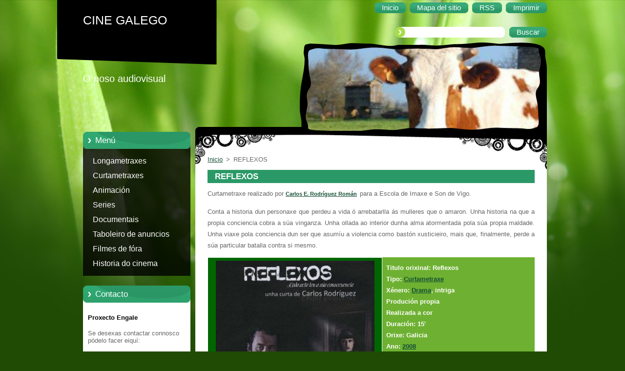

--- FILE ---
content_type: text/html; charset=UTF-8
request_url: https://engalecine6.webnode.es/reflexos/
body_size: 9751
content:
<!--[if lte IE 9]><!DOCTYPE HTML PUBLIC "-//W3C//DTD HTML 4.01 Transitional//EN" "https://www.w3.org/TR/html4/loose.dtd"><![endif]-->
<!DOCTYPE html>
<!--[if IE]><html class="ie" lang="es"><![endif]-->
<!--[if gt IE 9]><!--> 
<html lang="es">
<!--<![endif]-->
  <head>
    <!--[if lt IE 8]><meta http-equiv="X-UA-Compatible" content="IE=EmulateIE7"><![endif]--><!--[if IE 8]><meta http-equiv="X-UA-Compatible" content="IE=EmulateIE8"><![endif]--><!--[if IE 9]><meta http-equiv="X-UA-Compatible" content="IE=EmulateIE9"><![endif]-->
    <base href="https://engalecine6.webnode.es/">
  <meta charset="utf-8">
  <meta name="description" content="">
  <meta name="keywords" content="">
  <meta name="generator" content="Webnode">
  <meta name="apple-mobile-web-app-capable" content="yes">
  <meta name="apple-mobile-web-app-status-bar-style" content="black">
  <meta name="format-detection" content="telephone=no">
    <link rel="icon" type="image/svg+xml" href="/favicon.svg" sizes="any">  <link rel="icon" type="image/svg+xml" href="/favicon16.svg" sizes="16x16">  <link rel="icon" href="/favicon.ico"><link rel="canonical" href="https://engalecine6.webnode.es/reflexos/">
<script type="text/javascript">(function(i,s,o,g,r,a,m){i['GoogleAnalyticsObject']=r;i[r]=i[r]||function(){
			(i[r].q=i[r].q||[]).push(arguments)},i[r].l=1*new Date();a=s.createElement(o),
			m=s.getElementsByTagName(o)[0];a.async=1;a.src=g;m.parentNode.insertBefore(a,m)
			})(window,document,'script','//www.google-analytics.com/analytics.js','ga');ga('create', 'UA-797705-6', 'auto',{"name":"wnd_header"});ga('wnd_header.set', 'dimension1', 'W1');ga('wnd_header.set', 'anonymizeIp', true);ga('wnd_header.send', 'pageview');var pageTrackerAllTrackEvent=function(category,action,opt_label,opt_value){ga('send', 'event', category, action, opt_label, opt_value)};</script>
  <link rel="alternate" type="application/rss+xml" href="https://engalecine6.webnode.es/rss/all.xml" title="Ver todos los artículos">
<!--[if lte IE 9]><style type="text/css">.cke_skin_webnode iframe {vertical-align: baseline !important;}</style><![endif]-->
    <title>REFLEXOS :: CINE GALEGO</title>
    <meta name="robots" content="index, follow">
    <meta name="googlebot" content="index, follow">   
    <link href="https://d11bh4d8fhuq47.cloudfront.net/_system/skins/v9/50000960/css/style.css" rel="stylesheet" type="text/css" media="screen,projection,handheld,tv">
    <link href="https://d11bh4d8fhuq47.cloudfront.net/_system/skins/v9/50000960/css/print.css" rel="stylesheet" type="text/css" media="print">
    <script type="text/javascript" src="https://d11bh4d8fhuq47.cloudfront.net/_system/skins/v9/50000960/js/functions.js">
    </script> 
  
				<script type="text/javascript">
				/* <![CDATA[ */
					
					if (typeof(RS_CFG) == 'undefined') RS_CFG = new Array();
					RS_CFG['staticServers'] = new Array('https://d11bh4d8fhuq47.cloudfront.net/');
					RS_CFG['skinServers'] = new Array('https://d11bh4d8fhuq47.cloudfront.net/');
					RS_CFG['filesPath'] = 'https://engalecine6.webnode.es/_files/';
					RS_CFG['filesAWSS3Path'] = 'https://1e2909b4be.cbaul-cdnwnd.com/cd8bbd3d45b2ee0e0d482213f05dcca3/';
					RS_CFG['lbClose'] = 'Cerrar';
					RS_CFG['skin'] = 'default';
					if (!RS_CFG['labels']) RS_CFG['labels'] = new Array();
					RS_CFG['systemName'] = 'Webnode';
						
					RS_CFG['responsiveLayout'] = 0;
					RS_CFG['mobileDevice'] = 0;
					RS_CFG['labels']['copyPasteSource'] = 'Leer más:';
					
				/* ]]> */
				</script><style type="text/css">/* <![CDATA[ */#r1ghs5ab6 {position: absolute;font-size: 13px !important;font-family: "Arial", helvetica, sans-serif !important;white-space: nowrap;z-index: 2147483647;-webkit-user-select: none;-khtml-user-select: none;-moz-user-select: none;-o-user-select: none;user-select: none;}#hdb4bb0c4jf546f {position: relative;top: -14px;}* html #hdb4bb0c4jf546f { top: -11px; }#hdb4bb0c4jf546f a { text-decoration: none !important; }#hdb4bb0c4jf546f a:hover { text-decoration: underline !important; }#ab0a5d922re6 {z-index: 2147483647;display: inline-block !important;font-size: 16px;padding: 7px 59px 9px 59px;background: transparent url(https://d11bh4d8fhuq47.cloudfront.net/img/footer/footerButtonWebnodeHover.png?ph=1e2909b4be) top left no-repeat;height: 18px;cursor: pointer;}* html #ab0a5d922re6 { height: 36px; }#ab0a5d922re6:hover { background: url(https://d11bh4d8fhuq47.cloudfront.net/img/footer/footerButtonWebnode.png?ph=1e2909b4be) top left no-repeat; }#igd0hc6i255a9754 { display: none; }#bgbec722p8qoa {z-index: 3000;text-align: left !important;position: absolute;height: 88px;font-size: 13px !important;color: #ffffff !important;font-family: "Arial", helvetica, sans-serif !important;overflow: hidden;cursor: pointer;}#bgbec722p8qoa a {color: #ffffff !important;}#bsttcl634l42k {color: #36322D !important;text-decoration: none !important;font-weight: bold !important;float: right;height: 31px;position: absolute;top: 19px;right: 15px;cursor: pointer;}#h8eafe1925op6 { float: right; padding-right: 27px; display: block; line-height: 31px; height: 31px; background: url(https://d11bh4d8fhuq47.cloudfront.net/img/footer/footerButton.png?ph=1e2909b4be) top right no-repeat; white-space: nowrap; }#el5c50115h39 { position: relative; left: 1px; float: left; display: block; width: 15px; height: 31px; background: url(https://d11bh4d8fhuq47.cloudfront.net/img/footer/footerButton.png?ph=1e2909b4be) top left no-repeat; }#bsttcl634l42k:hover { color: #36322D !important; text-decoration: none !important; }#bsttcl634l42k:hover #h8eafe1925op6 { background: url(https://d11bh4d8fhuq47.cloudfront.net/img/footer/footerButtonHover.png?ph=1e2909b4be) top right no-repeat; }#bsttcl634l42k:hover #el5c50115h39 { background: url(https://d11bh4d8fhuq47.cloudfront.net/img/footer/footerButtonHover.png?ph=1e2909b4be) top left no-repeat; }#ca55co42226 {padding-right: 11px;padding-right: 11px;float: right;height: 60px;padding-top: 18px;background: url(https://d11bh4d8fhuq47.cloudfront.net/img/footer/footerBubble.png?ph=1e2909b4be) top right no-repeat;}#bobvgqk6cg63 {float: left;width: 18px;height: 78px;background: url(https://d11bh4d8fhuq47.cloudfront.net/img/footer/footerBubble.png?ph=1e2909b4be) top left no-repeat;}* html #ab0a5d922re6 { filter: progid:DXImageTransform.Microsoft.AlphaImageLoader(src='https://d11bh4d8fhuq47.cloudfront.net/img/footer/footerButtonWebnode.png?ph=1e2909b4be'); background: transparent; }* html #ab0a5d922re6:hover { filter: progid:DXImageTransform.Microsoft.AlphaImageLoader(src='https://d11bh4d8fhuq47.cloudfront.net/img/footer/footerButtonWebnodeHover.png?ph=1e2909b4be'); background: transparent; }* html #ca55co42226 { height: 78px; background-image: url(https://d11bh4d8fhuq47.cloudfront.net/img/footer/footerBubbleIE6.png?ph=1e2909b4be);  }* html #bobvgqk6cg63 { background-image: url(https://d11bh4d8fhuq47.cloudfront.net/img/footer/footerBubbleIE6.png?ph=1e2909b4be);  }* html #h8eafe1925op6 { background-image: url(https://d11bh4d8fhuq47.cloudfront.net/img/footer/footerButtonIE6.png?ph=1e2909b4be); }* html #el5c50115h39 { background-image: url(https://d11bh4d8fhuq47.cloudfront.net/img/footer/footerButtonIE6.png?ph=1e2909b4be); }* html #bsttcl634l42k:hover #rbcGrSigTryButtonRight { background-image: url(https://d11bh4d8fhuq47.cloudfront.net/img/footer/footerButtonHoverIE6.png?ph=1e2909b4be);  }* html #bsttcl634l42k:hover #rbcGrSigTryButtonLeft { background-image: url(https://d11bh4d8fhuq47.cloudfront.net/img/footer/footerButtonHoverIE6.png?ph=1e2909b4be);  }/* ]]> */</style><script type="text/javascript" src="https://d11bh4d8fhuq47.cloudfront.net/_system/client/js/compressed/frontend.package.1-3-108.js?ph=1e2909b4be"></script><style type="text/css"></style></head>  
  <body>  
    <div id="body_bg">      
      <div id="site">      
        <div id="site_top">       
          <div id="nonFooter">
          
          
  <!-- HEADER_LINK -->             
  <div id="header_link">         
  
                   <div class="lang">               
                     <div id="languageSelect"></div>			            
                   </div>
  
      <!-- LINK -->
      <ul class="link">                             
      <li class="homepage"><a href="home/" 
      title="Ir a la página de inicio.">
      <span class="span-left"></span>
      <span>
      Inicio      </span>
      <span class="span-right"></span>      
      </a></li>   
      
      <li class="sitemap"><a href="/sitemap/" 
      title="Ir al mapa del sitio.">
      <span class="span-left"></span>
      <span>
      Mapa del sitio      </span>
      <span class="span-right"></span>      
      </a></li> 
      
      <li class="rss"><a href="/rss/" 
      title="Feeds RSS">
      <span class="span-left"></span>
      <span>
      RSS      </span>
      <span class="span-right"></span>      
      </a></li> 
      
      <li class="print"><a href="#" onclick="window.print(); return false;" 
      title="Imprimir página">
      <span class="span-left"></span>
      <span>
      Imprimir      </span>
      <span class="span-right"></span>      
      </a></li> 
      </ul>
      <!-- / LINK -->
  </div>
  <!-- / HEADER_LINK -->     

          
      <!-- LOGOZONE -->  
      <div id="logozone">               
        <div id="logo"><a href="home/" title="Ir a la página de inicio."><span id="rbcSystemIdentifierLogo">CINE GALEGO</span></a></div>     
      </div>   
      <!-- / LOGOZONE -->
      
      
      
      <!-- SEARCH -->
      <div class="search_top">
        


		<form action="/search/" method="get" id="fulltextSearch">
		    <span class="search-bg">
		    <label for="fulltextSearchText" class="hidden">Buscar en el sitio</label>		    
      	<input type="text" id="fulltextSearchText" name="text">
      	</span>
        <span class="span-left"></span>
      	<span>
        <input class="submit" type="submit" value="Buscar">
        </span>
        <span class="span-right"></span>
		</form>

		 
      </div>
      <!-- / SEARCH -->  
      
            
          
      <!-- HEADER -->          
      <div id="header">  
        <div id="header_box">
         <p id="moto"><span id="rbcCompanySlogan" class="rbcNoStyleSpan">O noso audiovisual </span></p>
          <div class="illustration">
                <div class="img">       
                <img src="https://1e2909b4be.cbaul-cdnwnd.com/cd8bbd3d45b2ee0e0d482213f05dcca3/200000051-1e6271f5bb/200000014.jpg?ph=1e2909b4be" width="485" height="174" alt="">                </div><!-- /img -->      
                      <span class="masque"><!-- masque --></span>
          </div><!-- /illustration -->
        </div><!-- /header_box -->  
      </div><!-- /header -->            
      <!-- /HEADER -->
               
             
<!-- MAIN -->
<div id="main"> 
                                         
      <!-- SIDEBAR -->
      <div id="sidebar">              
        <div id="sidebar_content"> 

          


		  <div class="box_title_menu"><h2>Menú</h2></div>

		<ul class="menu">
	<li class="first"> 
      <a href="/longametraxes/">
      Longametraxes      
  </a>
  </li>
	<li> 
      <a href="/curtametraxes/">
      Curtametraxes      
  </a>
  </li>
	<li> 
      <a href="/animacion2/">
      Animación      
  </a>
  </li>
	<li> 
      <a href="/series/">
      Series      
  </a>
  </li>
	<li> 
      <a href="/documentais/">
      Documentais      
  </a>
  </li>
	<li> 
      <a href="/taboleiro-de-anuncios/">
      Taboleiro de anuncios      
  </a>
  </li>
	<li> 
      <a href="/filmes-de-fora/">
      Filmes de fóra      
  </a>
  </li>
	<li class="last"> 
      <a href="/historia-do-cinema/">
      Historia do cinema      
  </a>
  </li>
</ul>


					 
                  
          

      <div class="box">
        <div class="box_title"><h2>Contacto</h2></div>
        <div class="box_content">
          
		

      <p class="company_name"><strong>Proxecto Engale</strong></p>
      
      
      <p class="address">Se desexas contactar connosco pódelo facer eiquí:<br />
<br />
</p>

	            
      
      
	
	    <p class="email"><a href="&#109;&#97;&#105;&#108;&#116;&#111;:&#101;&#110;&#103;&#97;&#108;&#101;&#101;&#110;&#103;&#97;&#108;&#101;&#64;&#121;&#97;&#104;&#111;&#111;&#46;&#101;&#115;"><span id="rbcContactEmail">&#101;&#110;&#103;&#97;&#108;&#101;&#101;&#110;&#103;&#97;&#108;&#101;&#64;&#121;&#97;&#104;&#111;&#111;&#46;&#101;&#115;</span></a></p>

	           

		
                      
        </div>
      </div> 

					          
          
                  
            
    
        </div>            
      </div>
      <!-- /SIDEBAR -->
            
              
              
                            
     <div id="mainContent_top">                   
       <div id="mainContent">

          <!-- NAVIGATOR -->
          <div id="pageNavigator" class="rbcContentBlock">        <div class="navigator">                       <a class="navFirstPage" href="/home/">Inicio</a>      <span><span> &gt; </span></span>          <span id="navCurrentPage">REFLEXOS</span>               </div>              <div class="cleaner"><!-- / --></div>        </div>          <!-- /NAVIGATOR -->       
              
          <!-- CONTENT -->
          <div id="content">
                
                  
								
			<div class="box">
        <div class="box_content">

		<h1><strong>REFLEXOS</strong></h1>
<p>Curtametraxe realizado por&nbsp;<strong style="font-size: 0.83em; line-height: 23.890625px;"><a href="http://www.imdb.com/name/nm3410933/?ref_=ttfc_fc_dr1" rel="nofollow">Carlos E. Rodríguez Román</a>&nbsp;&nbsp;</strong><span>para a Escola de Imaxe e Son de Vigo.</span></p>
<div>
	<p>Conta a historia dun personaxe que perdeu a vida ó arrebatarlla ás mulleres que o amaron. Unha historia na que a propia conciencia cobra a súa vinganza.&nbsp;<span>Unha ollada ao interior dunha alma atormentada pola súa propia maldade. Unha viaxe pola conciencia dun ser que asumíu a violencia como bastón xusticieiro, mais que, finalmente, perde a súa particular batalla contra si mesmo.</span></p>
	<div>
		<div>
			<table cellpadding="1" cellspacing="1" class="modernTable withHeader" style="font-size: 13px; width: 680px;">
				<thead>
					<tr>
						<td style="border-color: rgb(255, 255, 255); background-color: rgb(0, 102, 0); text-align: center;"><img alt="" src="https://1e2909b4be.cbaul-cdnwnd.com/cd8bbd3d45b2ee0e0d482213f05dcca3/200002134-16b8b17b2e/Cartel Reflexos.jpg" style="width: 325px; height: 464px;"></td>
						<td>
						<p>Titulo orixinal: Reflexos<br>
						Tipo:&nbsp;<a href="http://www.culturagalega.org/avg/resultados_prdccn_tipo.php?tipo=Curta" rel="nofollow"><strong>Curtametraxe</strong></a><br>
						Xénero:&nbsp;<strong><a href="http://www.culturagalega.org/avg/resultados_prdccn_xenero.php?xenero=Drama" rel="nofollow">Drama</a>, intriga</strong><br>
						Produción propia<br>
						Realizada a cor<br>
						Duración: 15'<br>
						Orixe: Galicia<br>
						Ano:&nbsp;<a href="http://www.culturagalega.org/avg/resultados_prdccn_ano.php?ano=2008" rel="nofollow"><strong>2008</strong></a><br>
						Idioma V.O.: Galego<br>
						Subtitulada: Inglés, castelán</p>
						<p><a href="http://www.culturagalega.org/avg/produccion.php?Cod_prdccn=10120&amp;busca=Home%20cobaia" rel="nofollow" target="_blank"><span style="font-size: 1em;"><img alt="" height="90" src="https://1e2909b4be.cbaul-cdnwnd.com/cd8bbd3d45b2ee0e0d482213f05dcca3/200000107-9e8bd9f86c/AVG.jpg" style="font-size: 1em;" width="109"></span></a><a href="http://www.imdb.com/title/tt1418813/" rel="nofollow" target="_blank"><span style="font-size: 1em;"><img alt="" src="https://1e2909b4be.cbaul-cdnwnd.com/cd8bbd3d45b2ee0e0d482213f05dcca3/200000326-6c48d6d420/imdb.jpg" style="width: 109px; height: 90px;"></span></a>&nbsp; &nbsp; &nbsp; &nbsp; &nbsp; &nbsp;&nbsp;</p>
						<p><strong>Produtora</strong>&nbsp;/&nbsp;&nbsp;<a href="http://www.culturagalega.org/avg/entidades_detalle.php?Cod_cmpna=188&amp;busca=Producciones%20Vigo" rel="nofollow"><strong>Producciones Vigo S.L.</strong></a>&nbsp;<br>
						<strong>Subvención ou axuda pública</strong>&nbsp;/&nbsp;<a href="http://www.culturagalega.org/avg/entidades_detalle.php?Cod_cmpna=89&amp;busca=Conseller%EDa%20de%20Cultura" rel="nofollow"><strong>Xunta de Galicia</strong></a></p>
						<p><br>
						<b� 0="" ns:="" span=""></b�></p>
						</td>
					</tr>
				</thead>
			</table>
			<h1><strong>FICHA ARTÍSTICA</strong></h1>
			<p><strong>Axudante de dirección:&nbsp;</strong><strong>/ </strong><strong><a href="http://www.imdb.com/name/nm3410396/?ref_=ttfc_fc_cr5" rel="nofollow">Gerardo Collazo</a>/ <a href="http://www.imdb.com/name/nm3411071/?ref_=ttfc_fc_cr6" rel="nofollow">Roberto Gabian</a><br>
			Cámara:&nbsp;/ <a href="http://www.imdb.com/name/nm2296650/?ref_=ttfc_fc_cr12" rel="nofollow">Yaiza González</a><br>
			Dirección artística:&nbsp;/ <a href="http://www.imdb.com/name/nm3410962/?ref_=ttfc_fc_cr4" rel="nofollow">San Joe Hardie</a><br>
			Dirección fotografía:&nbsp;/ <a href="http://www.imdb.com/name/nm3410962/?ref_=ttfc_fc_cr4" rel="nofollow">San Joe Hardie</a><br>
			Guionista:&nbsp;/ <a href="http://www.imdb.com/name/nm3410933/?ref_=ttfc_fc_dr1" rel="nofollow">Carlos E. Rodríguez Román</a><br>
			Música:&nbsp;/ <a href="http://www.imdb.com/name/nm1962322/?ref_=ttfc_fc_cr3" rel="nofollow">Julio Montero</a><br>
			Xefatura de produción:&nbsp;/ <a href="http://www.imdb.com/name/nm3411544/?ref_=ttfc_fc_cr2" rel="nofollow">Zoa Sánchez</a><br>
			Xefatura de son:&nbsp;/ <a href="http://www.imdb.com/name/nm3408742/?ref_=ttfc_fc_cr7" rel="nofollow">Diego Lamas</a>/<a href="http://www.imdb.com/name/nm3410499/?ref_=ttfc_fc_cr8" rel="nofollow">Javier Pintos</a>/<a href="http://www.imdb.com/name/nm3412075/?ref_=ttfc_fc_cr9" rel="nofollow">Alberto Rodríguez</a>/<a href="http://www.imdb.com/name/nm3411961/?ref_=ttfc_fc_cr10" rel="nofollow">Adrián Sánchez</a></strong></p>
			<h1><strong>Director</strong></h1>
			<table cellpadding="1" cellspacing="1" class="modernTable withHeader" style="font-size: 13px; width: 120px;">
				<thead>
					<tr>
						<td><img alt="" src="https://1e2909b4be.cbaul-cdnwnd.com/cd8bbd3d45b2ee0e0d482213f05dcca3/200001698-d9e23dadc1/indefinidos.JPG" style="width: 100px; height: 120px;"></td>
					</tr>
				</thead>
				<tbody>
					<tr>
						<td style="text-align: center;"><a href="http://www.imdb.com/name/nm3410933/?ref_=tt_ov_dr" rel="nofollow">Carlos Rodríguez</a></td>
					</tr>
				</tbody>
			</table>
			<h1><strong>Elenco</strong></h1>
			<table cellpadding="1" cellspacing="1" class="modernTable withHeader" style="font-size: 13px; width: 544px;">
				<thead>
					<tr>
						<td style="background-color: rgb(0, 102, 0); text-align: center;"><a href="https://engalecine6.webnode.es/nani-matos/"><img alt="" src="https://1e2909b4be.cbaul-cdnwnd.com/cd8bbd3d45b2ee0e0d482213f05dcca3/200001952-db9cfdc96c/nani matos.jpg" style="width: 100px; height: 120px;"></a></td>
						<td style="background-color: rgb(0, 102, 0); text-align: center;"><a href="https://engalecine6.webnode.es/tamara-canosa/"><img alt="" src="https://1e2909b4be.cbaul-cdnwnd.com/cd8bbd3d45b2ee0e0d482213f05dcca3/200000018-56307572a0/tamara.jpg" style="width: 100px; height: 120px;"></a></td>
						<td style="background-color: rgb(0, 102, 0); text-align: center;"><a href="https://engalecine6.webnode.es/nerea-barros/"><img alt="" src="https://1e2909b4be.cbaul-cdnwnd.com/cd8bbd3d45b2ee0e0d482213f05dcca3/200000574-3869d3963d/nerea barros.jpg" style="width: 100px; height: 120px;"></a></td>
						<td style="background-color: rgb(0, 102, 0); text-align: center;"><a href="https://engalecine6.webnode.es/josito-porto/"><img alt="" src="https://1e2909b4be.cbaul-cdnwnd.com/cd8bbd3d45b2ee0e0d482213f05dcca3/200000390-b3a76b4a17/jositoporto.jpg" style="width: 100px; height: 120px;"></a></td>
					</tr>
				</thead>
				<tbody>
					<tr>
						<td style="text-align: center;"><strong><a href="https://engalecine6.webnode.es/nani-matos/">Nani Matos</a></strong></td>
						<td style="text-align: center;"><strong><a href="https://engalecine6.webnode.es/tamara-canosa/">Tamara Canosa</a></strong></td>
						<td style="text-align: center;"><strong><a href="https://engalecine6.webnode.es/nerea-barros/">Nerea Barros</a></strong></td>
						<td style="text-align: center;"><strong><a href="https://engalecine6.webnode.es/josito-porto/">Josito Porto</a></strong></td>
					</tr>
				</tbody>
			</table>
			<h1><strong>IMAXES DO FILME</strong></h1>
			<p><img alt="" src="https://1e2909b4be.cbaul-cdnwnd.com/cd8bbd3d45b2ee0e0d482213f05dcca3/200002137-d86b5d9647/ref3.jpg" style="width: 122px; height: 90px;"><img alt="" src="https://1e2909b4be.cbaul-cdnwnd.com/cd8bbd3d45b2ee0e0d482213f05dcca3/200002135-98f1f99ec8/ref1.jpg" style="font-size: 0.83em; width: 122px; height: 90px;"><img alt="" src="https://1e2909b4be.cbaul-cdnwnd.com/cd8bbd3d45b2ee0e0d482213f05dcca3/200002136-c4e4dc5df4/ref2.jpg" style="line-height: 1.8em; font-size: 0.83em; width: 122px; height: 90px;"><img alt="" src="https://1e2909b4be.cbaul-cdnwnd.com/cd8bbd3d45b2ee0e0d482213f05dcca3/200002138-eafb5ebf59/ref4.jpg" style="line-height: 1.8em; font-size: 0.83em; width: 122px; height: 90px;"><img alt="" src="https://1e2909b4be.cbaul-cdnwnd.com/cd8bbd3d45b2ee0e0d482213f05dcca3/200002139-cea92cfa39/ref5.jpg" style="line-height: 1.8em; font-size: 0.83em; width: 122px; height: 90px;"></p>
			<h1><strong>VER EN LIÑA</strong></h1>
			<table cellpadding="1" cellspacing="1" class="modernTable withHeader" style="width: 100px;">
				<thead>
					<tr>
						<td style="background-color: rgb(0, 102, 255); text-align: center;">galego</td>
						<td style="background-color: rgb(0, 102, 255); text-align: center;">galego</td>
					</tr>
				</thead>
				<tbody>
					<tr>
						<td><a href="http://www.youtube.com/watch?v=yI9gZFnrEf4" rel="nofollow" target="_blank"><img alt="" src="https://1e2909b4be.cbaul-cdnwnd.com/cd8bbd3d45b2ee0e0d482213f05dcca3/200000006-8b0098bf93/tube.jpg" style="line-height: 23.890625px; width: 120px; height: 80px;"></a></td>
						<td><a href="http://fantasio.es/ver_film.php?id_film=77" rel="nofollow" target="_blank"><img alt="" src="https://1e2909b4be.cbaul-cdnwnd.com/cd8bbd3d45b2ee0e0d482213f05dcca3/200001942-f011bf10c7/fantasio_promo.jpg" style="width: 120px; height: 80px;"></a></td>
					</tr>
					<tr>
						<td style="text-align: center; background-color: rgb(0, 51, 255);"><strong>inglés</strong></td>
						<td>&nbsp;</td>
					</tr>
				</tbody>
			</table>
		</div>
		<div>
			&nbsp;</div>
	</div>
</div>
<p>&nbsp;</p>

                       
        </div>
      </div>
      
      <div class="cleaner"><!-- / --></div>

		<iframe src="https://www.facebook.com/plugins/like.php?app_id=225951590755638&amp;href=http%3A%2F%2Fengalecine6.webnode.es%2Freflexos%2F&amp;send=false&amp;layout=standard&amp;width=450&amp;show_faces=false&amp;action=like&amp;colorscheme=light&amp;font&amp;height=32" scrolling="no" frameborder="0" allowTransparency="true" style="border:none; overflow:hidden; width:450px; height:32px;"></iframe>                
          </div>
          <!-- /CONTENT -->
                
       </div><!-- /mainContent -->
     </div><!-- /mainContent_top -->
                                   
</div>
<!-- /MAIN -->

    
 
    
        
</div><!-- /nonFooter -->
 
 
        <!-- FOOTER -->
        <div id="footer">
           <div id="footerRight">
                <p>
                  <span class="sitemap">
                  <a href="/sitemap/" 
                  title="Ir al mapa del sitio.">
                  Mapa del sitio</a></span>
                  <span class="print">
                  <a href="#" onclick="window.print(); return false;" 
                  title="Imprimir página">
                  Imprimir</a></span>    
                  <span class="rss"><a href="/rss/" 
                  title="Feeds RSS">
                  RSS</a></span>
                </p>
          </div>  
          <div id="footerLeft">
                  <p class="footerText"><span id="rbcFooterText" class="rbcNoStyleSpan">Cine galego</span></p>
                  <p class="signature"><span class="rbcSignatureText"><a rel="nofollow" href="https://www.webnode.es?utm_source=text&amp;utm_medium=footer&amp;utm_campaign=free3">Haz tu página web gratis</a><a id="ab0a5d922re6" rel="nofollow" href="https://www.webnode.es?utm_source=button&amp;utm_medium=footer&amp;utm_campaign=free3"><span id="igd0hc6i255a9754">Webnode</span></a></span></p>
          </div>                
      </div>
      <!-- FOOTER --> 
              

          
  </div><!-- /site_top -->
 </div><!-- /site -->    
</div><!-- /body_bg -->
  
  
    <script type="text/javascript">
		/* <![CDATA[ */

			RubicusFrontendIns.addObserver
			({

				onContentChange: function ()
        {
          RubicusFrontendIns.faqInit('faq', 'answerBlock');
        },

				onStartSlideshow: function()
				{
					$('slideshowControl').innerHTML	= '<span>Pausa<'+'/span>';
					$('slideshowControl').title			= 'Pausar la presentación de imágenes';
					$('slideshowControl').onclick		= RubicusFrontendIns.stopSlideshow.bind(RubicusFrontendIns);
				},

				onStopSlideshow: function()
				{
					$('slideshowControl').innerHTML	= '<span>Presentación de imágenes<'+'/span>';
					$('slideshowControl').title			= 'Comenzar la presentación de imágenes';
					$('slideshowControl').onclick		= RubicusFrontendIns.startSlideshow.bind(RubicusFrontendIns);
				},

				onShowImage: function()
				{
					if (RubicusFrontendIns.isSlideshowMode())
					{
						$('slideshowControl').innerHTML	= '<span>Pausa<'+'/span>';
						$('slideshowControl').title			= 'Pausar la presentación de imágenes';
						$('slideshowControl').onclick		= RubicusFrontendIns.stopSlideshow.bind(RubicusFrontendIns);
					}
				}

			 });

			  RubicusFrontendIns.faqInit('faq', 'answerBlock');

			  RubicusFrontendIns.addFileToPreload('https://d11bh4d8fhuq47.cloudfront.net/_system/skins/v9/50000960/img/loading.gif');
;
			  
  		/* ]]> */
  	 </script>
  
  <div id="rbcFooterHtml"></div><div style="display: none;" id="r1ghs5ab6"><span id="hdb4bb0c4jf546f">&nbsp;</span></div><div id="bgbec722p8qoa" style="display: none;"><a href="https://www.webnode.es?utm_source=window&amp;utm_medium=footer&amp;utm_campaign=free3" rel="nofollow"><div id="bobvgqk6cg63"><!-- / --></div><div id="ca55co42226"><div><strong id="ichcdh521e">¿Te gusta esta página web?</strong><br /><span id="sn134r1">¡Crea tu propia web gratis en 5 minutos!</span></div><span id="bsttcl634l42k"><span id="el5c50115h39"><!-- / --></span><span id="h8eafe1925op6">¡Pruébalo!</span></span></div></a></div><script type="text/javascript">/* <![CDATA[ */var bk934l098 = {sig: $('r1ghs5ab6'),prefix: $('hdb4bb0c4jf546f'),btn : $('ab0a5d922re6'),win : $('bgbec722p8qoa'),winLeft : $('bobvgqk6cg63'),winLeftT : $('epbbtf238532'),winLeftB : $('dghrcp1'),winRght : $('ca55co42226'),winRghtT : $('q77wjf743925c'),winRghtB : $('bd92ae6b1'),tryBtn : $('bsttcl634l42k'),tryLeft : $('el5c50115h39'),tryRght : $('h8eafe1925op6'),text : $('sn134r1'),title : $('ichcdh521e')};bk934l098.sig.appendChild(bk934l098.btn);var fe8ig004155e2=0,cd7xa6u38017e6=0,c5gfki3bf0si=0,hdc1d4d9538cf5,g3c4fdgbew=$$('.rbcSignatureText')[0],g6ievo1=false,a9h15go2c;function hos8o814928h(){if (!g6ievo1 && pageTrackerAllTrackEvent){pageTrackerAllTrackEvent('Signature','Window show - web',bk934l098.sig.getElementsByTagName('a')[0].innerHTML);g6ievo1=true;}bk934l098.win.show();c5gfki3bf0si=bk934l098.tryLeft.offsetWidth+bk934l098.tryRght.offsetWidth+1;bk934l098.tryBtn.style.width=parseInt(c5gfki3bf0si)+'px';bk934l098.text.parentNode.style.width = '';bk934l098.winRght.style.width=parseInt(20+c5gfki3bf0si+Math.max(bk934l098.text.offsetWidth,bk934l098.title.offsetWidth))+'px';bk934l098.win.style.width=parseInt(bk934l098.winLeft.offsetWidth+bk934l098.winRght.offsetWidth)+'px';var wl=bk934l098.sig.offsetLeft+bk934l098.btn.offsetLeft+bk934l098.btn.offsetWidth-bk934l098.win.offsetWidth+12;if (wl<10){wl=10;}bk934l098.win.style.left=parseInt(wl)+'px';bk934l098.win.style.top=parseInt(cd7xa6u38017e6-bk934l098.win.offsetHeight)+'px';clearTimeout(hdc1d4d9538cf5);}function f8cjm1b43(){hdc1d4d9538cf5=setTimeout('bk934l098.win.hide()',1000);}function g41cfe718(){var ph = RubicusFrontendIns.photoDetailHandler.lightboxFixed?document.getElementsByTagName('body')[0].offsetHeight/2:RubicusFrontendIns.getPageSize().pageHeight;bk934l098.sig.show();fe8ig004155e2=0;cd7xa6u38017e6=0;if (g3c4fdgbew&&g3c4fdgbew.offsetParent){var obj=g3c4fdgbew;do{fe8ig004155e2+=obj.offsetLeft;cd7xa6u38017e6+=obj.offsetTop;} while (obj = obj.offsetParent);}if ($('rbcFooterText')){bk934l098.sig.style.color = $('rbcFooterText').getStyle('color');bk934l098.sig.getElementsByTagName('a')[0].style.color = $('rbcFooterText').getStyle('color');}bk934l098.sig.style.width=parseInt(bk934l098.prefix.offsetWidth+bk934l098.btn.offsetWidth)+'px';if (fe8ig004155e2<0||fe8ig004155e2>document.body.offsetWidth){fe8ig004155e2=(document.body.offsetWidth-bk934l098.sig.offsetWidth)/2;}if (fe8ig004155e2>(document.body.offsetWidth*0.55)){bk934l098.sig.style.left=parseInt(fe8ig004155e2+(g3c4fdgbew?g3c4fdgbew.offsetWidth:0)-bk934l098.sig.offsetWidth)+'px';}else{bk934l098.sig.style.left=parseInt(fe8ig004155e2)+'px';}if (cd7xa6u38017e6<=0 || RubicusFrontendIns.photoDetailHandler.lightboxFixed){cd7xa6u38017e6=ph-5-bk934l098.sig.offsetHeight;}bk934l098.sig.style.top=parseInt(cd7xa6u38017e6-5)+'px';}function b4hjle0fe79(){if (a9h15go2c){clearTimeout(a9h15go2c);}a9h15go2c = setTimeout('g41cfe718()', 10);}Event.observe(window,'load',function(){if (bk934l098.win&&bk934l098.btn){if (g3c4fdgbew){if (g3c4fdgbew.getElementsByTagName("a").length > 0){bk934l098.prefix.innerHTML = g3c4fdgbew.innerHTML + '&nbsp;';}else{bk934l098.prefix.innerHTML = '<a href="https://www.webnode.es?utm_source=text&amp;utm_medium=footer&amp;utm_content=es-web-0&amp;utm_campaign=signature" rel="nofollow">'+g3c4fdgbew.innerHTML + '</a>&nbsp;';}g3c4fdgbew.style.visibility='hidden';}else{if (pageTrackerAllTrackEvent){pageTrackerAllTrackEvent('Signature','Missing rbcSignatureText','engalecine6.webnode.es');}}g41cfe718();setTimeout(g41cfe718, 500);setTimeout(g41cfe718, 1000);setTimeout(g41cfe718, 5000);Event.observe(bk934l098.btn,'mouseover',hos8o814928h);Event.observe(bk934l098.win,'mouseover',hos8o814928h);Event.observe(bk934l098.btn,'mouseout',f8cjm1b43);Event.observe(bk934l098.win,'mouseout',f8cjm1b43);Event.observe(bk934l098.win,'click',function(){if (pageTrackerAllTrackEvent){pageTrackerAllTrackEvent('Signature','Window click - web','¿Te gusta esta página web?',0);}document/*akhn5f49*/.location.href='https://www.webnode.es?utm_source=window&utm_medium=footer&utm_content=es-web-0&utm_campaign=signature';});Event.observe(window, 'resize', b4hjle0fe79);Event.observe(document.body, 'resize', b4hjle0fe79);RubicusFrontendIns.addObserver({onResize: b4hjle0fe79});RubicusFrontendIns.addObserver({onContentChange: b4hjle0fe79});RubicusFrontendIns.addObserver({onLightboxUpdate: g41cfe718});Event.observe(bk934l098.btn, 'click', function(){if (pageTrackerAllTrackEvent){pageTrackerAllTrackEvent('Signature','Button click - web',bk934l098.sig.getElementsByTagName('a')[0].innerHTML);}});Event.observe(bk934l098.tryBtn, 'click', function(){if (pageTrackerAllTrackEvent){pageTrackerAllTrackEvent('Signature','Try Button click - web','¿Te gusta esta página web?',0);}});}});RubicusFrontendIns.addFileToPreload('https://d11bh4d8fhuq47.cloudfront.net/img/footer/footerButtonWebnode.png?ph=1e2909b4be');RubicusFrontendIns.addFileToPreload('https://d11bh4d8fhuq47.cloudfront.net/img/footer/footerButton.png?ph=1e2909b4be');RubicusFrontendIns.addFileToPreload('https://d11bh4d8fhuq47.cloudfront.net/img/footer/footerButtonHover.png?ph=1e2909b4be');RubicusFrontendIns.addFileToPreload('https://d11bh4d8fhuq47.cloudfront.net/img/footer/footerBubble.png?ph=1e2909b4be');if (Prototype.Browser.IE){RubicusFrontendIns.addFileToPreload('https://d11bh4d8fhuq47.cloudfront.net/img/footer/footerBubbleIE6.png?ph=1e2909b4be');RubicusFrontendIns.addFileToPreload('https://d11bh4d8fhuq47.cloudfront.net/img/footer/footerButtonHoverIE6.png?ph=1e2909b4be');}RubicusFrontendIns.copyLink = 'https://www.webnode.es';RS_CFG['labels']['copyPasteBackLink'] = 'Crea tu propia web gratis:';/* ]]> */</script><script type="text/javascript">var keenTrackerCmsTrackEvent=function(id){if(typeof _jsTracker=="undefined" || !_jsTracker){return false;};try{var name=_keenEvents[id];var keenEvent={user:{u:_keenData.u,p:_keenData.p,lc:_keenData.lc,t:_keenData.t},action:{identifier:id,name:name,category:'cms',platform:'WND1',version:'2.1.157'},browser:{url:location.href,ua:navigator.userAgent,referer_url:document.referrer,resolution:screen.width+'x'+screen.height,ip:'18.216.52.230'}};_jsTracker.jsonpSubmit('PROD',keenEvent,function(err,res){});}catch(err){console.log(err)};};</script></body>
</html>
